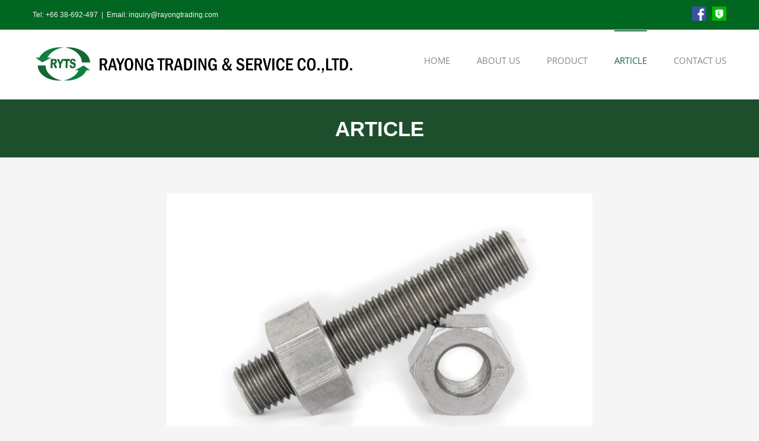

--- FILE ---
content_type: text/css
request_url: https://www.rayongtrading.com/wp-content/tablepress-combined.min.css?ver=47
body_size: 2154
content:
.tablepress{--text-color:#111;--head-text-color:var(--text-color);--head-bg-color:#d9edf7;--odd-text-color:var(--text-color);--odd-bg-color:#fff;--even-text-color:var(--text-color);--even-bg-color:#f9f9f9;--hover-text-color:var(--text-color);--hover-bg-color:#f3f3f3;--border-color:#ddd;--padding:0.5rem;border:none;border-collapse:collapse;border-spacing:0;clear:both;margin:0 auto 1rem;table-layout:auto;width:100%}.tablepress>:not(caption)>*>*{background:none;border:none;box-sizing:border-box;float:none!important;padding:var(--padding);text-align:left;vertical-align:top}.tablepress>:where(thead)+tbody>*>*,.tablepress>tbody>*~*>*,.tablepress>tfoot>:where(:first-child)>*{border-top:1px solid var(--border-color)}.tablepress>:where(thead,tfoot)>*>th{background-color:var(--head-bg-color);color:var(--head-text-color);font-weight:700;vertical-align:middle;word-break:normal}.tablepress>:where(tbody)>tr>*{color:var(--text-color)}.tablepress>:where(tbody.row-striping)>:nth-child(odd)>*{background-color:var(--odd-bg-color);color:var(--odd-text-color)}.tablepress>:where(tbody.row-striping)>:nth-child(2n)>*{background-color:var(--even-bg-color);color:var(--even-text-color)}.tablepress>.row-hover>tr:hover>*{background-color:var(--hover-bg-color);color:var(--hover-text-color)}.tablepress img{border:none;margin:0;max-width:none;padding:0}.tablepress-table-description{clear:both;display:block}.dt-scroll{width:100%}.dt-scroll .tablepress{width:100%!important}div.dt-scroll-body tfoot tr,div.dt-scroll-body thead tr{height:0}div.dt-scroll-body tfoot tr th,div.dt-scroll-body thead tr th{border-bottom-width:0!important;border-top-width:0!important;height:0!important;padding-bottom:0!important;padding-top:0!important}div.dt-scroll-body tfoot tr th div.dt-scroll-sizing,div.dt-scroll-body thead tr th div.dt-scroll-sizing{height:0!important;overflow:hidden!important}div.dt-scroll-body>table.dataTable>thead>tr>th{overflow:hidden}.tablepress{--head-active-bg-color:#049cdb;--head-active-text-color:var(--head-text-color);--head-sort-arrow-color:var(--head-active-text-color)}.tablepress thead th:active{outline:none}.tablepress thead .dt-orderable-asc .dt-column-order:before,.tablepress thead .dt-ordering-asc .dt-column-order:before{bottom:50%;content:"\25b2"/"";display:block;position:absolute}.tablepress thead .dt-orderable-desc .dt-column-order:after,.tablepress thead .dt-ordering-desc .dt-column-order:after{content:"\25bc"/"";display:block;position:absolute;top:50%}.tablepress thead .dt-orderable-asc,.tablepress thead .dt-orderable-desc,.tablepress thead .dt-ordering-asc,.tablepress thead .dt-ordering-desc{padding-right:24px;position:relative}.tablepress thead .dt-orderable-asc .dt-column-order,.tablepress thead .dt-orderable-desc .dt-column-order,.tablepress thead .dt-ordering-asc .dt-column-order,.tablepress thead .dt-ordering-desc .dt-column-order{bottom:0;color:var(--head-sort-arrow-color);position:absolute;right:6px;top:0;width:12px}.tablepress thead .dt-orderable-asc .dt-column-order:after,.tablepress thead .dt-orderable-asc .dt-column-order:before,.tablepress thead .dt-orderable-desc .dt-column-order:after,.tablepress thead .dt-orderable-desc .dt-column-order:before,.tablepress thead .dt-ordering-asc .dt-column-order:after,.tablepress thead .dt-ordering-asc .dt-column-order:before,.tablepress thead .dt-ordering-desc .dt-column-order:after,.tablepress thead .dt-ordering-desc .dt-column-order:before{font-family:sans-serif!important;font-size:12px;line-height:12px;opacity:.2}.tablepress thead .dt-orderable-asc,.tablepress thead .dt-orderable-desc{cursor:pointer;outline-offset:-2px}.tablepress thead .dt-orderable-asc:hover,.tablepress thead .dt-orderable-desc:hover,.tablepress thead .dt-ordering-asc,.tablepress thead .dt-ordering-desc{background-color:var(--head-active-bg-color);color:var(--head-active-text-color)}.tablepress thead .dt-ordering-asc .dt-column-order:before,.tablepress thead .dt-ordering-desc .dt-column-order:after{opacity:.8}.tablepress:where(.auto-type-alignment) .dt-right,.tablepress:where(.auto-type-alignment) .dt-type-date,.tablepress:where(.auto-type-alignment) .dt-type-numeric{text-align:right}.dt-container{clear:both;margin-bottom:1rem;position:relative}.dt-container .tablepress{margin-bottom:0}.dt-container .dt-layout-row{display:flex;flex-direction:row;flex-wrap:wrap;justify-content:space-between}.dt-container .dt-layout-row.dt-layout-table .dt-layout-cell{display:block;width:100%}.dt-container .dt-layout-cell{display:flex;flex-direction:row;flex-wrap:wrap;gap:1em;padding:5px 0}.dt-container .dt-layout-cell.dt-layout-full{align-items:center;justify-content:space-between;width:100%}.dt-container .dt-layout-cell.dt-layout-full>:only-child{margin:auto}.dt-container .dt-layout-cell.dt-layout-start{align-items:center;justify-content:flex-start;margin-right:auto}.dt-container .dt-layout-cell.dt-layout-end{align-items:center;justify-content:flex-end;margin-left:auto}.dt-container .dt-layout-cell:empty{display:none}.dt-container label{display:inline}.dt-container .dt-input{display:inline;font-size:inherit;padding:5px;width:auto}.dt-container .dt-search{align-items:center;display:flex;flex-wrap:wrap;gap:5px;justify-content:center}.dt-container .dt-paging .dt-paging-button{background:#0000;border:1px solid #0000;border-radius:2px;box-sizing:border-box;color:inherit!important;cursor:pointer;display:inline-block;font-size:1em;height:32px;margin-left:2px;min-width:32px;padding:0 5px;text-align:center;text-decoration:none!important;vertical-align:middle}.dt-container .dt-paging .dt-paging-button.current,.dt-container .dt-paging .dt-paging-button:hover{border:1px solid #111}.dt-container .dt-paging .dt-paging-button.disabled,.dt-container .dt-paging .dt-paging-button.disabled:active,.dt-container .dt-paging .dt-paging-button.disabled:hover{border:1px solid #0000;color:#0000004d!important;cursor:default;outline:none}.dt-container .dt-paging>.dt-paging-button:first-child{margin-left:0}.dt-container .dt-paging .ellipsis{padding:0 1em}@media screen and (max-width:767px){.dt-container .dt-layout-row{flex-direction:column}.dt-container .dt-layout-cell{flex-direction:column;padding:.5em 0}}
.tablepress thead th,.tablepress tfoot th{background-color:#494949;color:#fff;text-align:center}.tablepress-id-1 th,.tablepress-id-1 td,.tablepress-id-2 th,.tablepress-id-2 td,.tablepress-id-3 th,.tablepress-id-3 td,.tablepress-id-4 th,.tablepress-id-4 td,.tablepress-id-5 th,.tablepress-id-5 td,.tablepress-id-6 th,.tablepress-id-6 td,.tablepress-id-7 th,.tablepress-id-7 td,.tablepress-id-8 th,.tablepress-id-8 td,.tablepress-id-9 th,.tablepress-id-9 td,.tablepress-id-10 th,.tablepress-id-10 td,.tablepress-id-11 th,.tablepress-id-11 td,.tablepress-id-12 th,.tablepress-id-12 td,.tablepress-id-13 th,.tablepress-id-13 td,.tablepress-id-14 th,.tablepress-id-14 td,.tablepress-id-15 th,.tablepress-id-15 td,.tablepress-id-16 th,.tablepress-id-16 td,.tablepress-id-17 th,.tablepress-id-17 td,.tablepress-id-18 th,.tablepress-id-18 td,.tablepress-id-19 th,.tablepress-id-19 td,.tablepress-id-20 th,.tablepress-id-20 td,.tablepress-id-21 th,.tablepress-id-21 td,.tablepress-id-22 th,.tablepress-id-22 td,.tablepress-id-23 th,.tablepress-id-23 td,.tablepress-id-24 th,.tablepress-id-24 td,.tablepress-id-25 th,.tablepress-id-25 td{border:1px solid #ccc}.tablepress-id-1 thead th,.tablepress-id-1 tbody td,.tablepress-id-2 thead th,.tablepress-id-2 tbody td,.tablepress-id-3 thead th,.tablepress-id-3 tbody td,.tablepress-id-4 thead th,.tablepress-id-4 tbody td,.tablepress-id-5 thead th,.tablepress-id-5 tbody td,.tablepress-id-6 thead th,.tablepress-id-6 tbody td,.tablepress-id-7 thead th,.tablepress-id-7 tbody td,.tablepress-id-8 thead th,.tablepress-id-8 tbody td,.tablepress-id-9 thead th,.tablepress-id-9 tbody td,.tablepress-id-10 thead th,.tablepress-id-10 tbody td,.tablepress-id-11 thead th,.tablepress-id-11 tbody td,.tablepress-id-12 thead th,.tablepress-id-12 tbody td,.tablepress-id-13 thead th,.tablepress-id-13 tbody td,.tablepress-id-14 thead th,.tablepress-id-14 tbody td,.tablepress-id-15 thead th,.tablepress-id-15 tbody td,.tablepress-id-16 thead th,.tablepress-id-16 tbody td,.tablepress-id-17 thead th,.tablepress-id-17 tbody td,.tablepress-id-18 thead th,.tablepress-id-18 tbody td,.tablepress-id-19 thead th,.tablepress-id-19 tbody td,.tablepress-id-20 thead th,.tablepress-id-20 tbody td,.tablepress-id-21 thead th,.tablepress-id-21 tbody td,.tablepress-id-22 thead th,.tablepress-id-22 tbody td,.tablepress-id-23 thead th,.tablepress-id-23 tbody td,.tablepress-id-24 thead th,.tablepress-id-24 tbody td,.tablepress-id-25 thead th,.tablepress-id-25 tbody td{text-align:center}.tablepress-id-7 .row-2 .column-1,.tablepress-id-7 .row-2 .column-2,.tablepress-id-7 .row-2 .column-3,.tablepress-id-7 .row-2 .column-4,.tablepress-id-7 .row-2 .column-5,.tablepress-id-7 .row-2 .column-6,.tablepress-id-7 .row-2 .column-7,.tablepress-id-7 .row-2 .column-8,.tablepress-id-7 .row-2 .column-9{background-color:#6b6b6b;color:#fff}.tablepress-id-9 .row-2 .column-1,.tablepress-id-9 .row-2 .column-2,.tablepress-id-9 .row-2 .column-3,.tablepress-id-9 .row-2 .column-4,.tablepress-id-9 .row-2 .column-5,.tablepress-id-9 .row-2 .column-6,.tablepress-id-9 .row-2 .column-7,.tablepress-id-9 .row-2 .column-8,.tablepress-id-9 .row-2 .column-9{background-color:#6b6b6b;color:#fff}.tablepress-id-10 .row-2 .column-1,.tablepress-id-10 .row-2 .column-2,.tablepress-id-10 .row-2 .column-3,.tablepress-id-10 .row-2 .column-4,.tablepress-id-10 .row-2 .column-5,.tablepress-id-10 .row-2 .column-6,.tablepress-id-10 .row-2 .column-7,.tablepress-id-10 .row-2 .column-8,.tablepress-id-10 .row-2 .column-9{background-color:#6b6b6b;color:#fff}.tablepress-id-14 .row-2 .column-1,.tablepress-id-14 .row-2 .column-2,.tablepress-id-14 .row-2 .column-3,.tablepress-id-14 .row-2 .column-4,.tablepress-id-14 .row-2 .column-5,.tablepress-id-14 .row-2 .column-6,.tablepress-id-14 .row-2 .column-7,.tablepress-id-14 .row-2 .column-8,.tablepress-id-14 .row-2 .column-9,.tablepress-id-14 .row-2 .column-10{background-color:#6b6b6b;color:#fff}.tablepress-id-15 .row-2 .column-1,.tablepress-id-15 .row-2 .column-2,.tablepress-id-15 .row-2 .column-3,.tablepress-id-15 .row-2 .column-4,.tablepress-id-15 .row-2 .column-5,.tablepress-id-15 .row-2 .column-6,.tablepress-id-15 .row-2 .column-7{background-color:#6b6b6b;color:#fff}.tablepress-id-16 .row-2 .column-1,.tablepress-id-16 .row-2 .column-2,.tablepress-id-16 .row-2 .column-3,.tablepress-id-16 .row-2 .column-4,.tablepress-id-16 .row-2 .column-5,.tablepress-id-16 .row-2 .column-6{background-color:#6b6b6b;color:#fff}.tablepress-id-19 .row-2 .column-1,.tablepress-id-19 .row-2 .column-2,.tablepress-id-19 .row-3 .column-1,.tablepress-id-19 .row-3 .column-2{background-color:#6b6b6b;color:#fff}.tablepress-id-20 .row-2 .column-1,.tablepress-id-20 .row-2 .column-2,.tablepress-id-20 .row-2 .column-3,.tablepress-id-20 .row-2 .column-4,.tablepress-id-20 .row-2 .column-5,.tablepress-id-20 .row-2 .column-6,.tablepress-id-20 .row-2 .column-7,.tablepress-id-20 .row-3 .column-1,.tablepress-id-20 .row-3 .column-2,.tablepress-id-20 .row-3 .column-3,.tablepress-id-20 .row-3 .column-4,.tablepress-id-20 .row-3 .column-5,.tablepress-id-20 .row-3 .column-6,.tablepress-id-20 .row-3 .column-7{background-color:#6b6b6b;color:#fff}.tablepress-id-21 .row-2 .column-1,.tablepress-id-21 .row-2 .column-2,.tablepress-id-21 .row-2 .column-3,.tablepress-id-21 .row-2 .column-4,.tablepress-id-21 .row-2 .column-5,.tablepress-id-21 .row-2 .column-6,.tablepress-id-21 .row-2 .column-7,.tablepress-id-21 .row-3 .column-1,.tablepress-id-21 .row-3 .column-2,.tablepress-id-21 .row-3 .column-3,.tablepress-id-21 .row-3 .column-4,.tablepress-id-21 .row-3 .column-5,.tablepress-id-21 .row-3 .column-6,.tablepress-id-21 .row-3 .column-7{background-color:#6b6b6b;color:#fff}.tablepress-id-22 .row-2 .column-1,.tablepress-id-22 .row-2 .column-2,.tablepress-id-22 .row-2 .column-3,.tablepress-id-22 .row-2 .column-4,.tablepress-id-22 .row-2 .column-5,.tablepress-id-22 .row-2 .column-6,.tablepress-id-22 .row-2 .column-7,.tablepress-id-22 .row-3 .column-1,.tablepress-id-22 .row-3 .column-2,.tablepress-id-22 .row-3 .column-3,.tablepress-id-22 .row-3 .column-4,.tablepress-id-22 .row-3 .column-5,.tablepress-id-22 .row-3 .column-6,.tablepress-id-22 .row-3 .column-7{background-color:#6b6b6b;color:#fff}.tablepress-id-23 .row-2 .column-1,.tablepress-id-23 .row-2 .column-2,.tablepress-id-23 .row-2 .column-3,.tablepress-id-23 .row-2 .column-4,.tablepress-id-23 .row-2 .column-5,.tablepress-id-23 .row-2 .column-6,.tablepress-id-23 .row-2 .column-7,.tablepress-id-23 .row-3 .column-1,.tablepress-id-23 .row-3 .column-2,.tablepress-id-23 .row-3 .column-3,.tablepress-id-23 .row-3 .column-4,.tablepress-id-23 .row-3 .column-5,.tablepress-id-23 .row-3 .column-6,.tablepress-id-23 .row-3 .column-7{background-color:#6b6b6b;color:#fff}.tablepress-id-24 .row-2 .column-1,.tablepress-id-24 .row-2 .column-2,.tablepress-id-24 .row-2 .column-3,.tablepress-id-24 .row-2 .column-4,.tablepress-id-24 .row-2 .column-5,.tablepress-id-24 .row-2 .column-6,.tablepress-id-24 .row-2 .column-7,.tablepress-id-24 .row-3 .column-1,.tablepress-id-24 .row-3 .column-2,.tablepress-id-24 .row-3 .column-3,.tablepress-id-24 .row-3 .column-4,.tablepress-id-24 .row-3 .column-5,.tablepress-id-24 .row-3 .column-6,.tablepress-id-24 .row-3 .column-7{background-color:#6b6b6b;color:#fff}.tablepress-id-25 .row-2 .column-1,.tablepress-id-25 .row-2 .column-2,.tablepress-id-25 .row-2 .column-3,.tablepress-id-25 .row-2 .column-4,.tablepress-id-25 .row-2 .column-5,.tablepress-id-25 .row-2 .column-6,.tablepress-id-25 .row-2 .column-7,.tablepress-id-25 .row-3 .column-1,.tablepress-id-25 .row-3 .column-2,.tablepress-id-25 .row-3 .column-3,.tablepress-id-25 .row-3 .column-4,.tablepress-id-25 .row-3 .column-5,.tablepress-id-25 .row-3 .column-6,.tablepress-id-25 .row-3 .column-7{background-color:#6b6b6b;color:#fff}.tablepress-id-4 .row-2 .column-3,.tablepress-id-4 .row-2 .column-3,.tablepress-id-4 .row-3 .column-3,.tablepress-id-4 .row-3 .column-3,.tablepress-id-5 .row-2 .column-3,.tablepress-id-5 .row-2 .column-3{text-align:left}